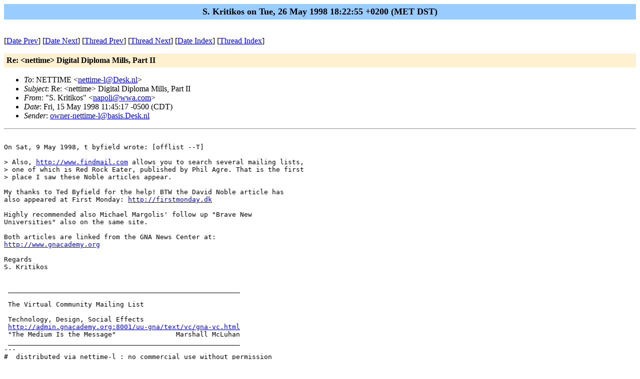

--- FILE ---
content_type: text/html
request_url: https://www.nettime.org/Lists-Archives/nettime-l-9805/msg00076.html
body_size: 1784
content:
<!-- MHonArc v2.4.6 -->
<!--X-Subject: Re: <nettime> Digital Diploma Mills, Part II -->
<!--X-From-R13: "E. Yevgvxbf" <ancbyvNjjn.pbz> -->
<!--X-Date: Tue, 26 May 1998 18:22:55 +0200 (MET DST) -->
<!--X-Message-Id: 199805261706.SAA23973@basis.Desk.nl -->
<!--X-Content-Type: text/plain -->
<!--X-Head-End-->
<!DOCTYPE HTML PUBLIC "-//W3C//DTD HTML//EN">
<HTML>
<HEAD>
<TITLE>Re: &lt;nettime&gt; Digital Diploma Mills, Part II</TITLE>
<LINK REV="made" HREF="mailto:napoli@wwa.com">
</HEAD>
<BODY BGCOLOR="#ffffff">
	<TABLE WIDTH="100%" BORDER="0" CELLSPACING="0" CELLPADDING="5">
	<TR><TD WIDTH="100%" BGCOLOR="#99CCFF" ALIGN="CENTER"><B>
	<FONT COLOR="#000000" SIZE=+1>S. Kritikos on Tue, 26 May 1998 18:22:55 +0200 (MET DST)
	</FONT></B></TD></TR></TABLE>
<P>
<!--X-Body-Begin-->
<!--X-User-Header-->
<!--X-User-Header-End-->
<!--X-TopPNI-->
<P><BR>
[<A HREF="msg00075.html">Date Prev</A>] [<A HREF="msg00077.html">Date Next</A>] [<A HREF="msg00023.html">Thread Prev</A>] [<A HREF="msg00024.html">Thread Next</A>] [<A
HREF="maillist.html#00076">Date Index</A>] [<A
HREF="threads.html#00076">Thread Index</A>]

<!--X-TopPNI-End-->
<!--X-MsgBody-->
<!--X-Subject-Header-Begin-->
<P>
	<TABLE WIDTH="100%" BORDER="0" CELLSPACING="0" CELLPADDING="5">
	<TR><TD WIDTH="100%" BGCOLOR="#FFF0D0"><FONT COLOR="#000000">
        <B>Re: &lt;nettime&gt; Digital Diploma Mills, Part II</B>
	</FONT></TD></TR> </table>
<P>
<!--X-Subject-Header-End-->
<!--X-Head-of-Message-->
<UL>
<LI><em>To</em>: NETTIME &lt;<A HREF="mailto:nettime-l@Desk.nl">nettime-l@Desk.nl</A>&gt;</LI>
<LI><em>Subject</em>: Re: &lt;nettime&gt; Digital Diploma Mills, Part II</LI>
<LI><em>From</em>: &quot;S. Kritikos&quot; &lt;<A HREF="mailto:napoli@wwa.com">napoli@wwa.com</A>&gt;</LI>
<LI><em>Date</em>: Fri, 15 May 1998 11:45:17 -0500 (CDT)</LI>
<LI><em>Sender</em>: <A HREF="mailto:owner-nettime-l@basis.Desk.nl">owner-nettime-l@basis.Desk.nl</A></LI>
</UL>
<!--X-Head-of-Message-End-->
<!--X-Head-Body-Sep-Begin-->
<HR>
<!--X-Head-Body-Sep-End-->
<!--X-Body-of-Message-->
<PRE>

On Sat, 9 May 1998, t byfield wrote: [offlist --T]

&gt; Also, <A  HREF="http://www.findmail.com">http://www.findmail.com</A> allows you to search several mailing lists,
&gt; one of which is Red Rock Eater, published by Phil Agre. That is the first
&gt; place I saw these Noble articles appear. 

My thanks to Ted Byfield for the help! BTW the David Noble article has 
also appeared at First Monday: <A  HREF="http://firstmonday.dk">http://firstmonday.dk</A>

Highly recommended also Michael Margolis' follow up "Brave New
Universities" also on the same site.

Both articles are linked from the GNA News Center at:
<A  HREF="http://www.gnacademy.org">http://www.gnacademy.org</A>

Regards
S. Kritikos


 __________________________________________________________

 The Virtual Community Mailing List 

 Technology, Design, Social Effects              
 <A  HREF="http://admin.gnacademy.org:8001/uu-gna/text/vc/gna-vc.html">http://admin.gnacademy.org:8001/uu-gna/text/vc/gna-vc.html</A>
 "The Medium Is the Message"               Marshall McLuhan         
 __________________________________________________________
---
#  distributed via nettime-l : no commercial use without permission
#  &lt;nettime&gt; is a closed moderated mailinglist for net criticism,
#  collaborative text filtering and cultural politics of the nets
#  more info: majordomo@desk.nl and "info nettime-l" in the msg body
#  URL: <A  HREF="http://www.desk.nl/~nettime/">http://www.desk.nl/~nettime/</A>  contact: nettime-owner@desk.nl

</PRE>

<!--X-Body-of-Message-End-->
<!--X-MsgBody-End-->
<!--X-Follow-Ups-->
<HR>
<!--X-Follow-Ups-End-->
<!--X-References-->
<!--X-References-End-->
<!--X-BotPNI-->
<UL>
<LI>Prev by Date:
<STRONG><A HREF="msg00075.html">Re: &lt;nettime&gt; Sentient Experiment #1.1</A></STRONG>
</LI>
<LI>Next by Date:
<STRONG><A HREF="msg00077.html">&lt;nettime&gt; CITY PAPER AND VILLAGE VOICE ON CAQ</A></STRONG>
</LI>
<LI>Prev by thread:
<STRONG><A HREF="msg00023.html">&lt;nettime&gt; Digital Diploma Mills, Part II</A></STRONG>
</LI>
<LI>Next by thread:
<STRONG><A HREF="msg00024.html">&lt;nettime&gt; an equal playing field ?</A></STRONG>
</LI>
<LI>Index(es):
<UL>
<LI><A HREF="maillist.html#00076"><STRONG>Date</STRONG></A></LI>
<LI><A HREF="threads.html#00076"><STRONG>Thread</STRONG></A></LI>
</UL>
</LI>
</UL>

<!--X-BotPNI-End-->
<!--X-User-Footer-->
<!--X-User-Footer-End-->
</BODY>
</HTML>
